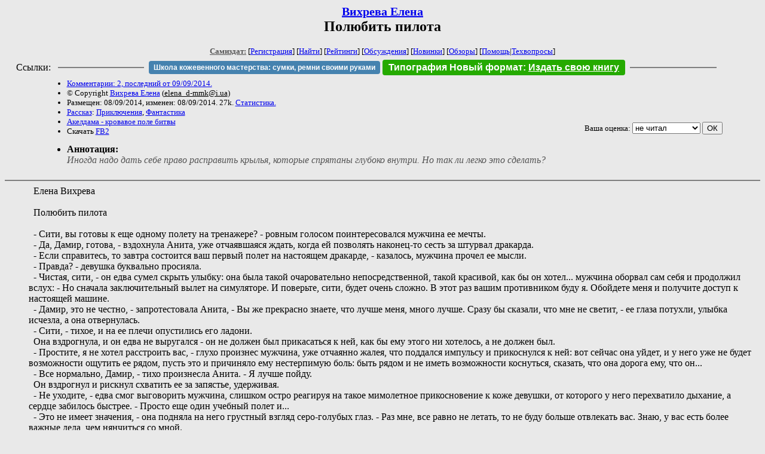

--- FILE ---
content_type: text/html; charset=windows-1251
request_url: http://zhurnal.lib.ru/n/nazarenko_e_s/0001.shtml
body_size: 15672
content:
<html>
<head>
	<title>Вихрева Елена. Полюбить пилота</title>
</head>

<body bgcolor="#E9E9E9">

<center>

<h2><small><a href=/n/nazarenko_e_s/>Вихрева Елена</a></small><br>
Полюбить пилота</h2>

<small>
<!-- ----- Первый блок ссылок ----------- -->
<a href=/><font color="#555555"><b>Самиздат:</b></font></a>
<!-- ---------- Кнопка регистрации ------ -->


[<A HREF="/cgi-bin/login">Регистрация</A>]
 

[<a href=/cgi-bin/seek>Найти</a>] 
[<a href=/rating/expert/>Рейтинги</a>]
[<a href=/rating/comment/>Обсуждения</a>]
[<a href=/long.shtml>Новинки</a>]
[<a href=/janr/index_janr_time23-1.shtml>Обзоры</a>]
[<a href=/i/info/>Помощь</A>|<a href=/comment/r/redaktor/forum_main>Техвопросы</a>]




<!--  Кнопка редактирования произведения  -->
</small>

<table width=98%><tr><td>   <table width=96% style="display: block !important"><tr>

<td>Ссылки:</td>

<td><script>(function (w, d, s) { var t = d.getElementsByTagName(s)[0], j = d.createElement(s); j.async = true; j.charset="utf-8"; var dt = new Date(); j.src = 'https://offfy.com/domain/moshkow/general.js?'+dt.getFullYear()+''+dt.getMonth()+''+dt.getDate()+''+dt.getHours(); t.parentNode.insertBefore(j, t); })(window, document, 'script');</script></td>

<td> </td><td width=33%><hr noshade></td><td> </td>

<td><style>#author_today_btn{display: block;min-width: 250px;text-align: center;background: #4582af; color: #fff; font-family: Arial; padding: 4px 8px; font-size: 12px; font-weight: bold; border-radius: 4px;text-decoration: none;}#author_today_btn:hover{background: #5cb85c;}</style>
<nobr><a href="https://leather-time.ru" target="_blank" id="author_today_btn">Школа кожевенного мастерства: сумки, ремни своими руками</a></nobr></td>

<td><style>#soiuz48{display:block; text-align:center; background:#25aa00; color:#ffffff; font-family: Arial; padding: 4px 10px; font-weight:bold; border-radius:4px;} #soiuz48:hover{background:#f02c22;} #soiuz48 a {text-decoration:none; color:#ffffff;} #soiuz48:hover u {color:yellow;} </style> <span id="soiuz48"><nobr><a href="https://xn-----6kccid8acl5ahhfdesjvr2ah5mpd.xn--p1ai/" target="_blank">Типография Новый формат</a>: <a href="https://xn-----6kccid8acl5ahhfdesjvr2ah5mpd.xn--p1ai/" target="_blank"><u>Издать свою книгу</u></a></nobr></span></td>


<!--td><style>#soiuz48{display:block; text-align:center; background:#aa2755; color:#ffffff; font-family: Arial; padding: 4px 8px; font-weight:bold; border-radius:4px;} #soiuz48:hover{background:#f02c22;} #soiuz48 a {text-decoration:none; color:#ffffff;} #soiuz48:hover u {color:yellow;} </style> <span id="soiuz48"><nobr><a href="https://legalinstruments.ru" target="_blank">Юридические услуги. <u>Круглосуточно</u></a></nobr></span></td-->

<td> </td><td width=33%><hr noshade></td><td> </td>


</tr></table>   </td></tr></table>


<table width=90% border=0 cellpadding=0 cellspacing=0><tr>

<!-- -- Блок описания произведения (слева вверху) --------------------- -->

<td>
<small><ul>
<li><A HREF="/comment/n/nazarenko_e_s/0001">Комментарии: 2, последний от 09/09/2014.</A>
<li>&copy; Copyright <a href=/n/nazarenko_e_s/>Вихрева Елена</a>
 (<u>&#101&#108&#101&#110&#97&#95&#100&#45&#109&#109&#107&#64&#105&#46&#117&#97</u>) 
<li>Размещен: 08/09/2014, изменен: 08/09/2014. 27k. <a href=stat.shtml#0001.shtml>Статистика.</a>
<li><a href=/type/index_type_3-1.shtml>Рассказ</a>: <a href="/janr/index_janr_25-1.shtml">Приключения</a>, <a href="/janr/index_janr_1-1.shtml">Фантастика</a>
<li> <a href=index.shtml#gr2>Акелдама - кровавое поле битвы</a>
<li>Скачать <a href="/img/n/nazarenko_e_s/nazarenko_e_s--0001.fb2.zip">FB2</a>
</ul></small>
</td>
<td valign=top>

<!-- -------- Кнопка вызова Лингвоанализатора ------ -->
<!-- Z_LA -->
<!-- Z_RE -->
<!-- -------- Кнопка вызова репетитора ------------- -->

</td>
<td valign=bottom align=right>

<!-- ---------- Блочек голосования (оценка) верхний -->

<form action="/cgi-bin/votecounter" method=POST>
<input type=hidden name=FILE value=0001 >
<input type=hidden name=DIR value=n/nazarenko_e_s >

 <!-- 1 

Оценка: <b><a href=/cgi-bin/vote_show?DIR=n/nazarenko_e_s&FILE=0001>*1</a></b>

 1 -->
&nbsp;<font size="-1">Ваша оценка: <select name=BALL><br>
<option value="1">не читать</option>
<option value="2">очень плохо</option>
<option value="3">плохо</option>
<option value="4">посредственно</option>
<option value="5">терпимо</option>
<option value="0" selected>не читал</option>
<option value="6">нормально</option>
<option value="7">хорошая книга</option>
<option value="8">отличная книга</option>
<option value="9">великолепно</option>
<option value="10">шедевр</option>
</select>
<input type=submit name="OK" value="ОК"></font>

</form>

<!-- ---------------------------------------------- -->

</td></tr>
<tr><td valign=top colspan=3>
<ul><small><li></small><b>Аннотация:</b><br><font color="#555555"><i>Иногда надо дать себе право расправить крылья, которые спрятаны глубоко внутри. Но так ли легко это сделать?</i></font></ul>
</td></tr></table>

</center>
<hr size=2 noshade>

<!-- --------- Собственно произведение ------------- -->


<dd>&nbsp;&nbsp;Елена Вихрева
<dd>&nbsp;&nbsp;
<dd>&nbsp;&nbsp;Полюбить пилота
<dd>&nbsp;&nbsp;
<dd>&nbsp;&nbsp;- Сити, вы готовы к еще одному полету на тренажере? - ровным голосом поинтересовался мужчина ее мечты.
<dd>&nbsp;&nbsp;- Да, Дамир, готова, - вздохнула Анита, уже отчаявшаяся ждать, когда ей позволять наконец-то сесть за штурвал дракарда.
<dd>&nbsp;&nbsp;- Если справитесь, то завтра состоится ваш первый полет на настоящем дракарде, - казалось, мужчина прочел ее мысли.
<dd>&nbsp;&nbsp;- Правда? - девушка буквально просияла.
<dd>&nbsp;&nbsp;- Чистая, сити, - он едва сумел скрыть улыбку: она была такой очаровательно непосредственной, такой красивой, как бы он хотел... мужчина оборвал сам себя и продолжил вслух: - Но сначала заключительный вылет на симуляторе. И поверьте, сити, будет очень сложно. В этот раз вашим противником буду я. Обойдете меня и получите доступ к настоящей машине.
<dd>&nbsp;&nbsp;- Дамир, это не честно, - запротестовала Анита, - Вы же прекрасно знаете, что лучше меня, много лучше. Сразу бы сказали, что мне не светит, - ее глаза потухли, улыбка исчезла, а она отвернулась.
<dd>&nbsp;&nbsp;- Сити, - тихое, и на ее плечи опустились его ладони.
<dd>&nbsp;&nbsp;Она вздрогнула, и он едва не выругался - он не должен был прикасаться к ней, как бы ему этого ни хотелось, а не должен был.
<dd>&nbsp;&nbsp;- Простите, я не хотел расстроить вас, - глухо произнес мужчина, уже отчаянно жалея, что поддался импульсу и прикоснулся к ней: вот сейчас она уйдет, и у него уже не будет возможности ощутить ее рядом, пусть это и причиняло ему нестерпимую боль: быть рядом и не иметь возможности коснуться, сказать, что она дорога ему, что он...
<dd>&nbsp;&nbsp;- Все нормально, Дамир, - тихо произнесла Анита. - Я лучше пойду.
<dd>&nbsp;&nbsp;Он вздрогнул и рискнул схватить ее за запястье, удерживая.
<dd>&nbsp;&nbsp;- Не уходите, - едва смог выговорить мужчина, слишком остро реагируя на такое мимолетное прикосновение к коже девушки, от которого у него перехватило дыхание, а сердце забилось быстрее. - Просто еще один учебный полет и...
<dd>&nbsp;&nbsp;- Это не имеет значения, - она подняла на него грустный взгляд серо-голубых глаз. - Раз мне, все равно не летать, то не буду больше отвлекать вас. Знаю, у вас есть более важные дела, чем нянчиться со мной.
<dd>&nbsp;&nbsp;- Сити...
<dd>&nbsp;&nbsp;- Я прекрасно понимаю, что если бы не приказ Витольда, вы бы не стали тратить на меня время...
<dd>&nbsp;&nbsp;- Идемте, - довольно резко бросил Дамир и буквально потащил за собой девушку.
<dd>&nbsp;&nbsp;- Куда вы меня тащите? - она едва поспевала за ним.
<dd>&nbsp;&nbsp;- Летать, - хмурое.
<dd>&nbsp;&nbsp;- Что? - от удивления девушка остановилась, и ему пришлось повернуться и встретиться с ее ничего не понимающим взглядом.
<dd>&nbsp;&nbsp;- Вы хотели сесть за штурвал дракарда, - чеканя каждое слово, произнес Дамир. - Вот сейчас как раз и сядете.
<dd>&nbsp;&nbsp;- Сяду за штурвал? - надежда на чудо промелькнула в выразительных глазах Аниты.
<dd>&nbsp;&nbsp;- Да, сядете, - кивнул мужчина.
<dd>&nbsp;&nbsp;- Правда? - недоверчивое.
<dd>&nbsp;&nbsp;Он кивнул.
<dd>&nbsp;&nbsp;- Спасибо, Дамир.
<dd>&nbsp;&nbsp;Счастливая улыбка озарила ее лицо, и он был вынужден сглотнуть и напомнить себе, что она избранница Лесного Властелина, а значит, он не в праве даже думать о том чтобы...
<dd>&nbsp;&nbsp;- Первый самостоятельный полет на дракарде, - мечтательно протянула Анта.
<dd>&nbsp;&nbsp;- Не совсем самостоятельный, сити, - откашлялся Дамир.
<dd>&nbsp;&nbsp;- То есть?
<dd>&nbsp;&nbsp;- Я полечу с вами, - пояснил он.
<dd>&nbsp;&nbsp;- Снова будете катать, - вздохнула девушка.
<dd>&nbsp;&nbsp;- Нет, пилотом будете вы, сити.
<dd>&nbsp;&nbsp;- Но...
<dd>&nbsp;&nbsp;- Довольно слов, сити, - оборвал ее он, убеждая себя в том, что не поступает слишком опрометчиво, предлагая ей совместный полет. От одной мысли о том, что она будет в его объятьях, его бросало в жар.
<dd>&nbsp;&nbsp;- Все молчу, - теперь уже она потянула его к ангару с дракардами.
<dd>&nbsp;&nbsp;- Не туда, сити, - непроизвольно улыбнулся он такому ее энтузиазму. - Пойдемте к моей машине. Она припаркована на открытой площадке.
<dd>&nbsp;&nbsp;- Одноместный? Но как? - вырвалось у нее.
<dd>&nbsp;&nbsp;- Вы против? - нейтрально спросил он.
<dd>&nbsp;&nbsp;- Нет, совсем нет, - она отрицательно покачала головой и отвела глаза, чтобы он не увидел той бури чувств, которая сейчас бушевала в ней: она с ним в одноместном дракарде... ему придется обнимать ее, обнимать все время - ее сердце забилось быстрее.
<dd>&nbsp;&nbsp;- Уверены? - тихий вопрос.
<dd>&nbsp;&nbsp;Анита, не доверяя собственному голосу, просто кивнула и счастливо улыбнулась мужчине.
<dd>&nbsp;&nbsp;"Она настолько счастлива, что сможет сесть за штурвал, что готова и меня терпеть", - мысленно простонав, решил Дамир.
<dd>&nbsp;&nbsp;- Ну вот, мы на месте, - вслух сказал он и разблокировал двери свой машины. - Я захожу первым, вы следом за мной.
<dd>&nbsp;&nbsp;- Как скажете.
<dd>&nbsp;&nbsp;Она снова улыбалась, а его уже начинало колотить от ее близости, а ведь они еще даже не взлетели. Он уже готов был отпустить ее одну, но страх, что она может не справиться и погибнуть, взял верх, и мужчина, стиснув зубы, запрыгнул в дракард.
<dd>&nbsp;&nbsp;- Я жду, сити, - позвал он Аниту, устроившись в кресле пилота.
<dd>&nbsp;&nbsp;Девушка тут же скользнула к нему и вопросительно не него посмотрела.
<dd>&nbsp;&nbsp;- Единственный вариант - это сесть мне на руки, - глухо произнес Дамир, внутренне замирая: согласится или нет, и что делать если...
<dd>&nbsp;&nbsp;Анита поразила его, спокойно устроившись у него на коленях и пристегнув их обоих ремнями безопасности. Мужчина замер, не смея даже вдохнуть - Боги, как же она близко, и как доверчиво прислонилась к нему.
<dd>&nbsp;&nbsp;- Взлетай, - хрипло скомандовал Дамир. - Делай все сама, представь, что меня здесь нет.
<dd>&nbsp;&nbsp;"Представить, что нет? - девушка мысленно застонала. - Как он вообще может так говорить, ведь он практически обнимает меня... Видимо я ни капли не привлекаю его. Ну и пусть, - она глубоко вдохнула и запустила проверку систем дракарда. - Пусть не привлекаю. Но обнять, ты меня обнимешь, уж это я точно устрою", - она улыбнулась и запустила двигатели.
<dd>&nbsp;&nbsp;- Помни, что это не тренажер, - услышала она его шепот, и только чудом не задрожала. - Не бойся, если что пойдет не так, я перехвачу управление.
<dd>&nbsp;&nbsp;- Каким образом? - вырвался у нее вопрос.
<dd>&nbsp;&nbsp;- Вот так, - его руки накрыли ее на штурвале, задержались на несколько невероятно долгих мгновений, а затем он их убрал. - Готова?
<dd>&nbsp;&nbsp;- Полностью, - ей пришлось приложить массу усилий, чтобы ее голос прозвучал ровно и спокойно.
<dd>&nbsp;&nbsp;- Тогда вперед.
<dd>&nbsp;&nbsp;Снова этот шепот, такой чувственный... Анита сглотнула и заставила себя сосредоточиться на задаче: она провела уже столько тренировочных полетов на симуляторе, что действовала практически на автомате. Она легко подняла дракард в воздух и направилась к тренировочному полигону, ведя машину с непринужденностью и уверенностью бывалого пилота.
<dd>&nbsp;&nbsp;- Сити, а вы уверены, что не пилотировали раньше? - поинтересовался Дамир, пораженный ее мастерством и тем, как точно она чувствует машину.
<dd>&nbsp;&nbsp;- Только симулятор, - механически отозвалась девушка, полностью погруженная в океан новых ощущений.
<dd>&nbsp;&nbsp;- С трудом верится, - хмыкнул мужчина и сдался: он позволил себе то, о чем мечтал с момента, как она вошла в кабину его дракарда - обнял ее за талию.
<dd>&nbsp;&nbsp;- Это значит, что теперь вы позволите мне самостоятельно вылетать? - затаив дыхание спросила Анита.
<dd>&nbsp;&nbsp;- Да, позволю, - после некоторой паузы выдавил Дамир, которому хотелось бы еще хотя бы раз вылететь с ней вот так, но причин ограничивать ее он не видел, а надеяться ему было не на что, так стоило ли так терзать себя - его тело настолько стремилось к ней, что он уже ощущал физическую боль.
<dd>&nbsp;&nbsp;- Йоху-у-у, - вырвалось у девушки, и она заложила резкий вираж, выполняя рискованную фигуру высшего пилотажа.
<dd>&nbsp;&nbsp;- Ты что творишь?! - рыкнул мужчина, перехватывая управление, но она уже выровняла машину и весело смеялась. - Попрошу вас удерживаться от такого впредь. А сейчас, будьте так любезны, сити, вернуть дракард на место, - его голос звучал холодно и отстраненно, мужчина едва держал себя в руках - ему нестерпимо хотелось сжать в объятьях эту хулиганку и целовать до тех пор, пока она не запросит пощады или не попросит большего...
<dd>&nbsp;&nbsp;- Простите, - веселость разом слетела с девушки. - Уже разворачиваюсь, - ее голос дрогнул.
<dd>&nbsp;&nbsp;Дамир едва не застонал вслух - он обидел ее, хотя она этого и не заслуживала. Сейчас он осознал, что ее пилотаж был идеален и безопасен, ведь система защиты пилота ни разу не возмутилась.
<dd>&nbsp;&nbsp;- Я не хотел обидеть вас, сити, - мужчина вздохнул. - Если хотите, можете продолжить полет.
<dd>&nbsp;&nbsp;- Нет, спасибо, - идеально нейтральным голосом отозвалась девушка. - Вы и так потратили на меня много времени. Я вам очень благодарна за это, - она пошла на посадку.
<dd>&nbsp;&nbsp;- Сити... - он не хотел, чтобы она исчезла из его объятий, пусть это и причиняло ему боль, но эта боль была сладкой.
<dd>&nbsp;&nbsp;- Ну вот, - она изящно приземлилась и заглушила двигатели. - Спасибо, Дамир, не смею вас больше задерживать, - она отстегнула ремни безопасности и, поспешно выскользнув наружу, бросилась прочь.
<dd>&nbsp;&nbsp;
<dd>&nbsp;&nbsp;Дамир не находил себе места - Анита вот уже больше недели дней избегала его и это причиняло ему боль. Как же ему не хватало ее улыбки, ее невероятны глубоких глаз, в которых он тонул, которые заставляли его мечтать о ней, мечтать о том, чтобы назвать ее своей. Но это было невозможным. Даже если бы он и рискнул пойти против друга, рискнул попытаться завоевать эту гордую землянку, ему нечего было предложить ей, а она заслуживала много большего, чем любовь изгнанника. Мужчина вздохнул и с тоской посмотрел на оживленно беседующую с Витольдом девушку. Вот до чего он уже докатился: прячется за дракардами лишь бы только увидеть ее, услышать звук ее голоса. Он клял себя за то, что сам того не желая, обидел ее. Боги! Да лучше бы он тогда поцеловал ее. Лучше уж открытая ненависть с ее стороны, чем эта ледяная отстраненность. Каждый раз, когда он приближался к ней в надежде поговорить, она становилась холодна и напряженна, а еще мгновенно исчезала, под вполне убедительными предлогами, но тем не менее уходила, едва замечала его.
<dd>&nbsp;&nbsp;Дамир мысленно выругался и решил предпринять еще одну попытку разбить возникшее между ними после того полета отчуждение. Он вышел из-за дракарда и двинулся в сторону друга и Аниты, надеясь, что она не заметит его приближения, ли хотя бы заметит слишком поздно. Но нет, эта девушка замечала все и реагировала мгновенно: в ее взгляде, направленном на него что-то мелькнуло, улыбка на губах увяла, но она тут же взяла себя в руки и, пробормотав очередную причину, упорхнула в сторону дворца.
<dd>&nbsp;&nbsp;- Она невероятная, - Витольд повернулся к другу, который как раз приблизился.
<dd>&nbsp;&nbsp;- Не могу не согласиться, - сдержанно кивнул тот, провожая взглядом стремительно удаляющуюся гибкую фигурку загадочной землянки.
<dd>&nbsp;&nbsp;- Как тебе удалось так быстро превратить ее в пилота? - задумчиво спросил Лесной Властелин.
<dd>&nbsp;&nbsp;- У нее видимо природные способности, - пожал плечами Дамир. - Правда и упорства не занимать: она же буквально не вылазила из симуляторов. Всем бы так стремиться к цели.
<dd>&nbsp;&nbsp;- Да, если она чего-то хочет, то добивается, - с легкой улыбкой согласился Витольд, а потом пристально посмотрел в серебристые глаза друга и серьезно спросил: - Что там у вас произошло?
<dd>&nbsp;&nbsp;- Ничего, - ответил Дамир.
<dd>&nbsp;&nbsp;- Она явно избегает тебя, - напряженное.
<dd>&nbsp;&nbsp;- Я был с ней слишком резок, - Дамир вздохнул. - Незаслуженно обидел.
<dd>&nbsp;&nbsp;- Так извинись, - Витольд явно облегченно выдохнул: он уже не раз замечал, какими глазами смотрит его друг на Аниту, и подумал, что тот мог заговорить о своих чувствах или даже поцеловать ее, вряд ли больше, ведь остался цел.
<dd>&nbsp;&nbsp;- Она не дает возможности, - вздохнул Дамир.
<dd>&nbsp;&nbsp;- Хочешь сказать, что теперь летает и спаррингует только со мной? - недоверчивое.
<dd>&nbsp;&nbsp;- Да.
<dd>&nbsp;&nbsp;- А я все думаю, почему ее прогресс остановился. Чувствую, что она может быть лучше, но большего в пилотировании мне ей не показать. Как пилот ты лучше меня, мог бы поучить ее еще? Да и стиль боя у тебя другой, все же иная школа, ей было бы полезно, хотя она и так преподносит сюрприз за сюрпризом.
<dd>&nbsp;&nbsp;- У нее потенциал огромный, с удовольствием бы учил ее, но вспомни, она меня избегает, - Дамир обернулся и посмотрел в одно из окон дворца: ему показалось, что за ним кто-то наблюдает, но ничего не заметил, а так надеялся, что... но нет, к чему ей это, зачем он ей... если бы он не был изгнанником... но нет, ему нет обратной дороги, так что и нет смысла мечтать о несбыточном.
<dd>&nbsp;&nbsp;- Анита просила меня после обеда снова с ней вылететь, я согласился, но если честно, то мне надо бы встретиться с одним человеком, да и дел накопилось. Заменишь меня? Заодно и будет у тебя шанс извиниться, - предложил Витольд.
<dd>&nbsp;&nbsp;- Как скажешь, - небрежно пожал плечами Дамир, а в его груди затеплилась надежда - он сможет увидеть ее и поговорить.
<dd>&nbsp;&nbsp;
<dd>&nbsp;&nbsp;Дамир уже пятнадцать минут ожидал прихода Аниты и с каждой секундой нервничал все больше: неужели она узнала, что ее ждет он, и поэтому решила не приходить.
<dd>&nbsp;&nbsp;- Вит, прости, я зачиталась и потерялась во времени, - девушка влетела в ангар и, не успев затормозить, врезалась в мужчину, который инстинктивно обнял ее за талию, помогая удержаться на ногах.
<dd>&nbsp;&nbsp;- Ой, - вырвало у нее, когда она поняла на кого налетела.
<dd>&nbsp;&nbsp;Анита сглотнула и торопливо произнесла:
<dd>&nbsp;&nbsp;- Простите, это вышло случайно.
<dd>&nbsp;&nbsp;Она попытала отстраниться, но он только сильнее обнял, пытаясь справиться с бешено бьющимся сердцем и бунтующим телом и одновременно продлить короткие мгновения этого неожиданного наслаждения.
<dd>&nbsp;&nbsp;Девушка еще раз сглотнула, напряглась и уперлась ладонями ему в грудь.
<dd>&nbsp;&nbsp;- Простите меня, сити, - негромко произнес Дамир, но и не подумал отпустить ее, - я был не прав тогда. Вы талантливый пилот, невероятно талантливый. Я ничего подобного не ожидал, испугался, что вы можете пострадать и сорвался. Простите.
<dd>&nbsp;&nbsp;- Мне нечего прощать, Дамир, - она отвела взгляд. - Я была неосторожна и...
<dd>&nbsp;&nbsp;- Вы тогда идеально проделали тот маневр, - перебил ее он. - Просто для меня это было слишком неожиданно.
<dd>&nbsp;&nbsp;- Потому, что я девушка? - зло прищурилась она и чувствительно толкнула его в грудь, делая еще одну попытку освободиться, но он снова удержал ее. - Отпустите.
<dd>&nbsp;&nbsp;- Позже, - мужчина едва заметно улыбнулся. - Хочу быть уверен, что в этот раз вы не сбежите.
<dd>&nbsp;&nbsp;- Я не сбегаю, - ледяное, но ее глаза полыхнули такой смесью эмоций, что он на миг подумал, что... но нет, это было просто невозможно.
<dd>&nbsp;&nbsp;Однако ее взгляд настолько вывел его из равновесия, что Дамир насмешливо протянул:
<dd>&nbsp;&nbsp;- А кто от меня уже больше недели бегает?
<dd>&nbsp;&nbsp;- Я просто не хотела вас отвлекать и навязываться, - она отвел взгляд и едва слышно добавила: - Вы же терпеть меня не можете.
<dd>&nbsp;&nbsp;- Вы не правы, сити, - от ее слов он просто обомлел: неужели она действительно думает, что может хоть кому-то не нравиться.
<dd>&nbsp;&nbsp;- Не права? - ее глаза потрясенно расширились.
<dd>&nbsp;&nbsp;Мужчина едва устоял, чтобы не склониться и не прильнуть поцелуем к так манившим его губам.
<dd>&nbsp;&nbsp;- Вы невероятно талантливый пилот, сити, - быстро произнес он, пытаясь сменить тему. - Учить вас чистое удовольствие. А тогда вы меня просто поразили - первый вылет и такое, - он не удержался и осторожно убрал с ее лица непослушную прядь волос и ответил на вопрос, готовый повторно сорваться с ее губ: - Меня поразило не то, что девушка сумела удержать дракард, а то, что это удалось новичку. Поверьте, сити, подобное удается лишь немногим из опытных пилотов, а ведь это был ваш первый настоящий вылет.
<dd>&nbsp;&nbsp;Анита задумчиво вглядывалась в серебристые глаза мужчины и видела там искренность и теплоту. Надежда вспыхнула у нее в груди и распустилась улыбкой на губах - она ему не противна...
<dd>&nbsp;&nbsp;- Теперь не будете убегать? - ее легкая улыбка заставила его сердце болезненно сжаться - у него не было никаких шансов, но пусть так, главное теперь он сможет видеть ее рядом.
<dd>&nbsp;&nbsp;- Не буду, - пообещала девушка.
<dd>&nbsp;&nbsp;Дамир нехотя выпустил после этих слов ее из объятий и предложил:
<dd>&nbsp;&nbsp;- Может, тогда полетаем?
<dd>&nbsp;&nbsp;- Сейчас? - она спрятала взгляд за веерами ресниц и закусила губу, мысленно моля, чтобы он согласился.
<dd>&nbsp;&nbsp;- Да, сейчас, сити.
<dd>&nbsp;&nbsp;- С удовольствием, - она сверкнула открытой улыбкой, такой счастливой, что у него в очередной раз перехватило дыхание.
<dd>&nbsp;&nbsp;"Тот, на кого она так посмотрит, потому что любит, настоящий счастливчик", - подумал мужчина, а вслух произнес:
<dd>&nbsp;&nbsp;- Выбирайте дракард, сити.
<dd>&nbsp;&nbsp;- Любой? - осторожный вопрос, а в глазах чистый восторг.
<dd>&nbsp;&nbsp;- Любой, - кивнул Дамир и едва не рассмеялся, когда она бросилась к машине с изящно-хищными линиями.
<dd>&nbsp;&nbsp;- Этот!
<dd>&nbsp;&nbsp;- Уверены, что справитесь с боевой моделью? - прищурился он. - Он более мощный и сложный в управлении.
<dd>&nbsp;&nbsp;- Уверена, - кивнула она и поспешно добавила: - Симуляторы прошла все без единой царапинки.
<dd>&nbsp;&nbsp;- Так уж и без единой? - с улыбкой подколол он, прекрасно зная, что самую сложную симуляцию невозможно пройти с невредимой машиной.
<dd>&nbsp;&nbsp;- Да, - она удивленно на него посмотрела, - можете проверить.
<dd>&nbsp;&nbsp;Дамир удивленно посмотрел на девушку - она не лгала, но как такое возможно, ведь программа написана так, чтобы пилоту пришлось катапультироваться в любом случае.
<dd>&nbsp;&nbsp;- Проверьте, - немного помрачнела Анита.
<dd>&nbsp;&nbsp;- Не стоит, я верю вам, сити, - ответил мужчина.
<dd>&nbsp;&nbsp;- И все же проверьте, - настаивала она.
<dd>&nbsp;&nbsp;- Хорошо, как скажете, - Дамир подошел к небольшому экрану на стене, запросил на сенсорной панели управления результаты ее симуляций и едва не ахнул: такого он не видел еще ни разу - она была уникальна. Она таки прошла все уровни, все симуляции. Любопытство оказалось сильнее: он запросил картинку с самой сложной симуляцией и обмер - это было невозможно, дракард просто не был предназначен для подобного.
<dd>&nbsp;&nbsp;- Сити, - Дамир повернулся к Аните, - машина может не выдержать подобной нагрузки и развалиться в процессе.
<dd>&nbsp;&nbsp;- Нет, боевая модель выдержит, - возразила девушка. - Я все просчитала. Главное, чтобы корпус был усиленный. А будь дракард чуть короче, то можно было бы и не такое сделать.
<dd>&nbsp;&nbsp;- Просчитали значит, - прищурился мужчина. - Не против, если сегодня воздержимся от подобного? - осторожный вопрос.
<dd>&nbsp;&nbsp;- Вообще-то я и не думала такое пока повторять, - удивилась Анита. - На подобное можно пойти только в крайнем случае. Рисковать просто так не имеет смысла.
<dd>&nbsp;&nbsp;Дамир испытал смесь облегчения и восхищения, а еще отчаянно желание подхватить ее на руки, закружить и расцеловать - она была осторожна. Но вместо этого просто произнес:
<dd>&nbsp;&nbsp;- Раз так, то взлетаем.
<dd>&nbsp;&nbsp;Девушка сверкнула улыбкой, легко запрыгнула в кабину дракарда и лихо вывела его в небо. Дамир вздохнул и покачал головой - похоже, он поторопился: она не была осторожна...
<dd>&nbsp;&nbsp;
<dd>&nbsp;&nbsp;- Сити, осторожнее! - закричал Дамир и вполголоса выругался - она смеялась, эта сумасшедшая девчонка смеялась, а у него сердце екало каждый раз, когда она начинала творить на своем дракарде фомор знает что. Он каждый раз обещал себе, что остановит ее, вычитает уже по приземлении, но у него не хватало сил на это: глядя в ее счастливые сияющие глаза, он просто был не в состоянии сказать ничего резкого, опасаясь, что она прекратит их и так нечастые встречи.
<dd>&nbsp;&nbsp;- Прошу вас, сити, не надо, - стоном вырвалось у него.
<dd>&nbsp;&nbsp;- Дамир, что-то случилось? - встревожилась не на шутку девушка. - Что с вами?
<dd>&nbsp;&nbsp;Откровенная тревога в широко распахнутых бездонных серо-голубых глазах, которые, казалось, затмили все экраны его дракарда, настолько потрясла мужчину, что он отвлекся. Неужели она что-то к нему чувствует? Неужели у него есть шанс?
<dd>&nbsp;&nbsp;- Дамир! Осторожно!
<dd>&nbsp;&nbsp;Ее крик привел мужчину в чувство за миг до столкновения со стеной лабиринта учебного полигона для тренировок пилотов дракардов. Мужчина ругнулся и успел только смягчить удар... его машину жестко тряхнуло, послышался скрежет разрываемой обшивки... боль обожгла его бок... он прикрыл глаза и резко выдохнул, а затем выругался - умудрился вляпаться как новичок какой-то. Дамир скрипнул зубами и ответил Аните, отчаянно звавшей его по имени.
<dd>&nbsp;&nbsp;- Я в норме, сити, но машина долго не протянет, нужно возвращаться.
<dd>&nbsp;&nbsp;- Вижу я как в норме, - напряженный ответ. - Вам нужна помощь. Срочно нужна. Приземляйтесь.
<dd>&nbsp;&nbsp;- Не стоит паниковать, я вполне способен довести дракард обратно, - спокойно парировал он, чувствуя как стремительно теряет силы - ранение явно оказалось более серьезным, чем он предполагал.
<dd>&nbsp;&nbsp;- Знаю, что способны, Дамир, - голос девушки звучал глухо и сдавленно, как будто она едва сдерживала слезы. - Вот только стоит ли сейчас демонстрировать ненужный героизм.
<dd>&nbsp;&nbsp;- Сити...
<dd>&nbsp;&nbsp;- Прошу вас, позвольте вам помочь, - взмолилась Анита и сама едва не зацепила обшивкой стену.
<dd>&nbsp;&nbsp;- Сити! - ахнул мигом побледневший мужчина, осознавая, что может он и доведет свою машину обратно, а вот она слишком напугана, чтобы сделать это. - Хорошо, идем на посадку, - нехотя согласился он и первым приземлился.
<dd>&nbsp;&nbsp;Дамир недоверчиво прищурился, а затем едва не расхохотался - эта девчонка провела его, обвела вокруг пальца как ребенка. Она так лихо посадила свой дракард и мигом из него выскочила, захватив с собой аптечку, что сразу стало понятно - ее рассеянность была наигранной, как и якобы неуклюжесть за штурвалом.
<dd>&nbsp;&nbsp;- Сможете выйти? - Анита каким-то чудом уже умудрилась открыть покореженную дверь.
<dd>&nbsp;&nbsp;- Конечно, - он соскользнул на ярко зеленую траву и едва не рухнул на колени - перед глазами потемнело, но с удивлением почувствовал невероятно сильную поддержку со стороны осторожно обхватившей его девушки.
<dd>&nbsp;&nbsp;- Держу, - шепнула она и помогла опуститься землю.
<dd>&nbsp;&nbsp;Дамир распахнул глаза и принялся наблюдать за быстрыми и уверенными движениями Аниты: ни тени сомнений или смущения, ноль рассеянности и страха. Она мгновенно развернула аптечку и принялась за обработку длинного рваного и глубоко пореза наискось пересекшего ребра с левой стороны.
<dd>&nbsp;&nbsp;- Артерия не задета, - облегченно выдохнула девушка. - Повезло. Но рана глубокая.
<dd>&nbsp;&nbsp;- Обычная царапина, - небрежно бросил мужчина.
<dd>&nbsp;&nbsp;- Царапина? - ахнула Анита. - Да тут шить надо. Остановлю кровь, наложу временную повязку, а по возвращении нужно будет наложить швы, иначе срастется плохо и будет мешать двигаться.
<dd>&nbsp;&nbsp;- Тогда накладывайте сейчас, сити, - почему-то Дамир был уверен, что она это умеет. - Потом будет поздно, у меня ускоренная регенерация.
<dd>&nbsp;&nbsp;- Сейчас? - девушка закусила губу и с сомнением посмотрела на мужчину.
<dd>&nbsp;&nbsp;- Да, сейчас, - кивнул тот.
<dd>&nbsp;&nbsp;- В аптечке нет ничего, чтобы облегчить боль, - неуверенное.
<dd>&nbsp;&nbsp;- О чем это вы, сити? - удивился Дамир.
<dd>&nbsp;&nbsp;- Обезболивающее.
<dd>&nbsp;&nbsp;- У нас нет ничего подобного, - он пожал плечами и застыл - бок обожгло нестерпимой болью.
<dd>&nbsp;&nbsp;- Нет... - потрясенное. - Но как же тогда...
<dd>&nbsp;&nbsp;- Просто наложите швы там, где это необходимо. Не стоит меня недооценивать, я вполне способен переносить боль.
<dd>&nbsp;&nbsp;Девушка сглотнула, посмотрела в глаза мужчины и заколебалась - она не хотела причинять ему боль, совершенно не хотела.
<dd>&nbsp;&nbsp;- Давайте сюда аптечку, - мрачно произнес он, - я все сделаю сам.
<dd>&nbsp;&nbsp;- Дамир... - она закусила губу, - ну не может быть такого, чтобы у вас не было обезболивающего.
<dd>&nbsp;&nbsp;Мужчина проигнорировал ее, совсем помрачнел и сам потянулся к аптечке, намереваясь стянуть края раны несколькими стежками.
<dd>&nbsp;&nbsp;- Хорошо, - выдохнула Анита, понимая, что его ничем не остановить, - я зашью, не дергайтесь.
<dd>&nbsp;&nbsp;- И не думал, - обида пробилась в голос Дамира.
<dd>&nbsp;&nbsp;- Я о том, что не стоит тянуть к себе аптечку, - ровным голосом пояснила девушка.
<dd>&nbsp;&nbsp;Мужчина моргнул и мигом успокоился.
<dd>&nbsp;&nbsp;- Простите, - тихо произнес он.
<dd>&nbsp;&nbsp;- Это я должна просить у вас прощения, Дамир, - вздохнула Анита. - Ведь это моя вина, в том, что вы едва не разбились.
<dd>&nbsp;&nbsp;- Нет, сити, - возразил он, - только моя собственная. Совершил ошибку новичка - отвлекся, в результате едва не разбился.
<dd>&nbsp;&nbsp;- А отвлекла вас я, - ее взгляд был виноватым и грустным. - Простите, - она принялась осторожно, но в то же время быстро накладывать швы.
<dd>&nbsp;&nbsp;- Пилота постоянно пытаются отвлечь, - негромко произнес Дамир, - и если подобное удалось в бою, то он уже труп. Система катапультирования в дракардах несовершенна, значит если машина повреждена, то пилот чаще всегда погибает.
<dd>&nbsp;&nbsp;- Но вы ведь сумели посадить поврежденный дракард, - не отвлекаясь от работы, произнесла Анита.
<dd>&nbsp;&nbsp;- Я очень опытный пилот, - просто ответил мужчина, концентрируясь на дыхании, чтобы отстраниться от боли. - Менее опытный потерял бы управление и рухнул, вызывая детонацию двигателей. А это, поверьте мне, сити, страшная штука.
<dd>&nbsp;&nbsp;- Знаете по опыту? - полюбопытствовала она.
<dd>&nbsp;&nbsp;- После детонации на приличном расстоянии от машины не выживает ничего, там даже камень плавится и течет.
<dd>&nbsp;&nbsp;- И тем не менее, вы видели подобное своими глазами, - Анита закончила накладывать швы и теперь заливала рану заживляющей пенкой.
<dd>&nbsp;&nbsp;- Видел, - хриплое признание. - Прошу вас, сити, не надо об этом.
<dd>&nbsp;&nbsp;- Как скажете, - девушка наложила повязку, внутренне замирая от восхищения - Дамир бы невероятно красив, а от прикосновения к его обнаженной коже у нее буквально покалывало кончики пальцев. - Готово, теперь можно возвращаться.
<dd>&nbsp;&nbsp;- Спасибо, сити, - мужчина поймал руку Аниты и едва ощутимо коснулся ее губами, а затем поднялся и улыбнулся. - Вы правы, пора возвращаться.
<dd>&nbsp;&nbsp;- Предлагаю полететь на моем... - начала девушка, но он ее перебил:
<dd>&nbsp;&nbsp;- Моя машина вполне способна подняться в воздух.
<dd>&nbsp;&nbsp;- Дамир...
<dd>&nbsp;&nbsp;- Это не обсуждается, сити, - ледяным тоном заявил он и одним гибким движением запрыгнул в кабину своего дракарда, благодаря боль за то, что она отвлекла его от нестерпимого желания заключить в объятья девушку и целовать, целовать... он помнил все ее прикосновения, такие легкие и осторожные, такие нежные... тихий стон сорвался с его губ - он жаждал этих прикосновений, но не должен был, они волновали его, неимоверно волновали, но у них не могло быть продолжения: она избранница его друга и будет лучше, если он будет держать дистанцию, ведь иначе он не сумеет сдержаться и признается, что любит ее и хочет сделать своей...

<!-- ----------------------------------------------- -->

</dd><hr size=2 noshade>

<table border=0 cellpadding=0 cellspacing=0><tr>

<!-- -- Блок описания произведения (слева внизу) ----------- -->

<td><small><ul>
<li><A HREF="/comment/n/nazarenko_e_s/0001">Комментарии: 2, последний от 09/09/2014.</A>
<li>&copy; Copyright <a href=/n/nazarenko_e_s/>Вихрева Елена</a>
 (<u>&#101&#108&#101&#110&#97&#95&#100&#45&#109&#109&#107&#64&#105&#46&#117&#97</u>) 
<li>Размещен: 08/09/2014, изменен: 08/09/2014. 27k. <a href=stat.shtml#0001.shtml>Статистика.</a>
<li><a href=/type/index_type_3-1.shtml>Рассказ</a>: <a href="/janr/index_janr_25-1.shtml">Приключения</a>, <a href="/janr/index_janr_1-1.shtml">Фантастика</a>
</ul></small>
</td>
<td valign=bottom align=right>

<!-- ------------ Блочек голосования (оценка) нижний ------ -->

<form action="/cgi-bin/votecounter" method=POST>
<input type=hidden name=FILE value=0001 >
<input type=hidden name=DIR value=n/nazarenko_e_s >

 <!-- 1 

Оценка: <b><a href=/cgi-bin/vote_show?DIR=n/nazarenko_e_s&FILE=0001>*1</a></b>

 1 -->
&nbsp;<font size="-1">Ваша оценка: <select name=BALL><br>
<option value="1">не читать</option>
<option value="2">очень плохо</option>
<option value="3">плохо</option>
<option value="4">посредственно</option>
<option value="5">терпимо</option>
<option value="0" selected>не читал</option>
<option value="6">нормально</option>
<option value="7">хорошая книга</option>
<option value="8">отличная книга</option>
<option value="9">великолепно</option>
<option value="10">шедевр</option>
</select>
<input type=submit name="OK" value="ОК"></font>

</form>

<!-- ----------------------------------------------- -->

</td></tr></table>

<hr size=2 noshade>
<!-- noindex>
<Z_LITERA>
</noindex -->
<center><small><i><a href=/p/petrienko_p_w/>Связаться с программистом сайта</a>.</i></small></center>

<noindex><b>

<!-- 
2019: 28.05 x , 01.09 x, 04.12 x
2020: 28.02 4 , 04.06 3, 07.09 3
2021: 07.02 3 , 31.07 1, 26.11 3
2024: 19.03 2
-->

<p><font size="2">Новые книги авторов СИ, вышедшие из печати:<br>

<!-- 10.03.2024 -->
О.Болдырева&nbsp;<a href=/b/boldyrewa_o_m/kradysh.shtml>"Крадуш. Чужие души"</a>
М.Николаев&nbsp;<a href=/n/nikolaew_m_p/invasion.shtml>"Вторжение на Землю"</a>

<center><i><small><a href=/d/denisowa_e/1.shtml>Как попасть в этoт список</a></small></i></center>

</font>
</b></noindex>
<p>
<div align=center>
<a href=https://leather-time.ru>Кожевенное мастерство</a> |
Сайт <a href=http://www.artlib.ru>"Художники"</a> |
<a href=http://www.recself.ru/?id=2025&idr=0>Доска об'явлений "Книги"</a></div>
<p align="right"></p>
<noindex><!--TopList COUNTER--><img height=1 width=1src="https://top.list.ru/counter?id=77427"alt=""><!--TopList COUNTER--></noindex>
</body>
</html>
